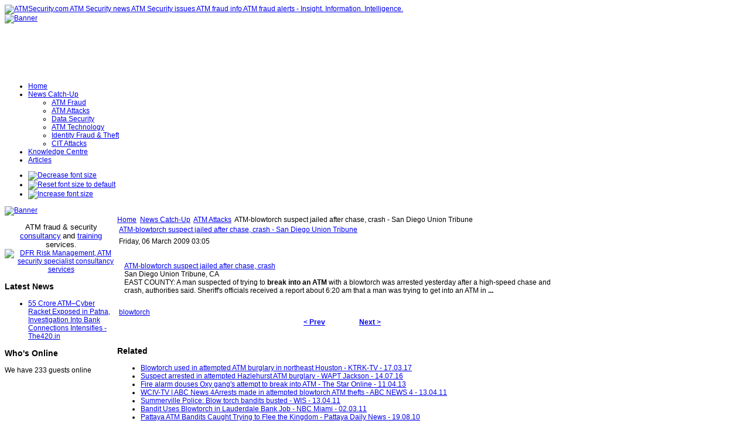

--- FILE ---
content_type: text/html; charset=utf-8
request_url: https://atmsecurity.com/atm-security-news/atm-attacks/2426-atm-blowtorch-suspect-jailed-after-chase-crash-san-diego-union-tribune
body_size: 49293
content:
<!DOCTYPE html PUBLIC "-//W3C//DTD XHTML 1.0 Transitional//EN" "http://www.w3.org/TR/xhtml1/DTD/xhtml1-transitional.dtd">
<!-- Template version 2.0 for Joomla! 1.5.x -->
<html xmlns="http://www.w3.org/1999/xhtml" xml:lang="en-gb" lang="en-gb" dir="ltr">
<head>
<meta name="verify-v1" content="mYBRHJ1LR9rHZ/QUPtXHP2qAEhejHSN9ERDEEj3M4Bg=" />
  <base href="https://atmsecurity.com/atm-security-news/atm-attacks/2426-atm-blowtorch-suspect-jailed-after-chase-crash-san-diego-union-tribune" />
  <meta http-equiv="content-type" content="text/html; charset=utf-8" />
  <meta name="robots" content="index, follow" />
  <meta name="keywords" content="Chase, After, Blowtorch, Tribune, Atm, Man, Into, Union, Trying, Diego, Atmblowtorch, Suspect, Jailed, Crash, Authorities, Said, Sheriffs, Prev, Highspeed, Next, Get, Report, Received, Officials, Suspected" />
  <meta name="title" content="ATM-blowtorch suspect jailed after chase, crash - San Diego Union Tribune" />
  <meta name="description" content="ATM-blowtorch suspect jailed after chase, crash - San Diego Union Tribune Friday, 06 March 2009 03:05 ATM-blowtorch suspect jailed after chase, cra..." />
  <meta name="generator" content="Joomla! 1.5 - Open Source Content Management" />
  <title>ATM-blowtorch suspect jailed after chase, crash - San Diego Union Tribune | ATMSecurity.com ATM Security news ATM Security issu</title>
  <link href="/templates/jsn_epic_pro/favicon.ico" rel="shortcut icon" type="image/x-icon" />
  <link rel="stylesheet" href="https://atmsecurity.com/plugins/content/zaragozatags/css.css" type="text/css" />
  <script type="text/javascript" src="https://atmsecurity.com/plugins/system/mediaobject/js/mediaobject-150.js"></script>
  <script type="text/javascript" src="/media/system/js/mootools.js"></script>
  <script type="text/javascript" src="/media/system/js/caption.js"></script>
  <script type="text/javascript">
	MediaObject.init({'flash':"9,0,124,0",'windowmedia':"5,1,52,701",'quicktime':"6,0,2,0",'realmedia':"7,0,0,0",'shockwave':"8,5,1,0"});		window.addEvent('domready', function(){ var JTooltips = new Tips($$('.hasTip'), { maxTitleChars: 50, fixed: false}); });
  </script>

<link rel="shortcut icon" href="/images/favicon.ico" />
<link rel="stylesheet" href="/templates/system/css/system.css" type="text/css" />
<link rel="stylesheet" href="/templates/system/css/general.css" type="text/css" />
<link href="/templates/jsn_epic_pro/css/template.css" rel="stylesheet" type="text/css" media="screen" />
<link href="/templates/jsn_epic_pro/ext/cb/style.css" rel="stylesheet" type="text/css" media="screen" /><link href="/templates/jsn_epic_pro/ext/docman/style.css" rel="stylesheet" type="text/css" media="screen" /><link href="/templates/jsn_epic_pro/ext/vm/style.css" rel="stylesheet" type="text/css" media="screen" /><link href="/templates/jsn_epic_pro/ext/jevents/style.css" rel="stylesheet" type="text/css" media="screen" /><link href="/templates/jsn_epic_pro/ext/rsg2/style.css" rel="stylesheet" type="text/css" media="screen" /><style type="text/css">
	#jsn-page {
		width: 960px;
	}
	
	#jsn-header {
		height: 120px;
	}
	
	#jsn-pinset {
		right: 86px;
	}
	
	#jsn-puser9 {
		float: left;
		width: 20%;
	}
	#jsn-pheader {
		float: left;
		width: 960px;
	}
	#jsn-puser8 {
		float: right;
		width: 22%;
	}
	
	#jsn-content_inner1 {
		background: transparent url(/templates/jsn_epic_pro/images/bg/leftside20-bg-full.png) repeat-y 20% top;
		padding: 0;
	}
	#jsn-maincontent_inner {
		padding-left: 0;
	}
	
	#jsn-leftsidecontent {
		float: left;
		width: 20%;
	}
	#jsn-maincontent {
		float: left;
		width: 768px;
	}
	#jsn-rightsidecontent {
		float: left;
		width: 22%;
	}
	
			ul.menu-icon li.order1 a:link,
			ul.menu-icon li.order1 a:visited {
				background-image: url("https://atmsecurity.com/templates/jsn_epic_pro/images/icon-module-home.png");
			}
			
			ul.menu-icon li.order2 a:link,
			ul.menu-icon li.order2 a:visited {
				background-image: url("https://atmsecurity.com/templates/jsn_epic_pro/images/icon-module-online.png");
			}
			
			ul.menu-icon li.order3 a:link,
			ul.menu-icon li.order3 a:visited {
				background-image: url("https://atmsecurity.com/templates/jsn_epic_pro/images/icon-module-search.png");
			}
			
			ul.menu-icon li.order4 a:link,
			ul.menu-icon li.order4 a:visited {
				background-image: url("https://atmsecurity.com/templates/jsn_epic_pro/images/icon-module-folder.png");
			}
			
			ul.menu-icon li.order5 a:link,
			ul.menu-icon li.order5 a:visited {
				background-image: url("https://atmsecurity.com/templates/jsn_epic_pro/images/icon-module-article.png");
			}
			
	#jsn-master {
		font-size: 75%;
		font-family: Arial, Helvetica, sans-serif;
	}
	
	h1, h2, h3, h4, h5, h6,
	ul.menu-suckerfish a,
	.componentheading, .contentheading {
		font-family: Verdana, Geneva, sans-serif !important;
	}
	</style><script type="text/javascript" src="/templates/jsn_epic_pro/js/jsn_script.js"></script>
	<script type="text/javascript">
		var defaultFontSize = 75;
	</script>
	<script type="text/javascript" src="/templates/jsn_epic_pro/js/jsn_epic.js"></script>
	<!--[if lte IE 6]>
<link href="/templates/jsn_epic_pro/css/jsn_fixie6.css" rel="stylesheet" type="text/css" />
<script type="text/javascript">
	var blankImg = '/images/blank.png';
</script>
<style type="text/css">
	img {  behavior: url(/templates/jsn_epic_pro/js/iepngfix.htc); }
</style>
<![endif]-->
<!--[if lte IE 7]>
<script type="text/javascript" src="/templates/jsn_epic_pro/js/suckerfish.js"></script>
<![endif]-->
<!--[if IE 7]>
<link href="/templates/jsn_epic_pro/css/jsn_fixie7.css" rel="stylesheet" type="text/css" />
<![endif]-->
</head>
<body id="jsn-master">
	<div id="jsn-page">
		<div id="jsn-header">
			<div id="jsn-logo"><a href="/index.php" title="ATMSecurity.com ATM Security news ATM Security issues ATM fraud info ATM fraud alerts - Insight. Information. Intelligence."><img src="/templates/jsn_epic_pro/images/logo.png" width="270" height="120" alt="ATMSecurity.com ATM Security news ATM Security issues ATM fraud info ATM fraud alerts - Insight. Information. Intelligence." /></a></div>
						<div id="jsn-ptop">		<div class="moduletable">
					<div class="bannergroup">

<div class="banneritem"><a href="/component/banners/click/14" target="_blank"><img src="https://atmsecurity.com/images/banners/insight_information_intelligence4.png" alt="Banner" /></a><div class="clr"></div>
	</div>

</div>		</div>
	</div>
					</div>
		<div id="jsn-body">
						<div id="jsn-mainmenu">
								<div id="jsn-ptoolbar">		<div class="moduletable">
					<ul class="menu-suckerfish"><li class="item1 order1 first"><a href="https://atmsecurity.com/"><span>Home</span></a></li><li class="parent active item53 order2"><a href="/atm-security-news"><span>News Catch-Up</span></a><ul><li class="item70 order1 first"><a href="/atm-security-news/atm-fraud"><span>ATM Fraud</span></a></li><li class="active item72 order2 current"><a href="/atm-security-news/atm-attacks" class="current"><span>ATM Attacks</span></a></li><li class="item62 order3"><a href="/atm-security-news/atm-security-general"><span>Data Security</span></a></li><li class="item58 order4"><a href="/atm-security-news/atm-security-technology"><span>ATM Technology</span></a></li><li class="item87 order5"><a href="/atm-security-news/identity-fraud-a-theft"><span>Identity Fraud &amp; Theft</span></a></li><li class="item89 order6 last"><a href="/atm-security-news/cit-attacks"><span>CIT Attacks</span></a></li></ul></li><li class="item82 order3"><a href="/knowledgecentre"><span>Knowledge Centre</span></a></li><li class="item57 order5 last"><a href="/articles"><span>Articles</span></a></li></ul>		</div>
	</div>
																<div id="jsn-fontresizer">
					<ul class="hlist">
						<li><a onclick="jsnChangeFontSize(-1);" title="Decrease font size" href="javascript:void(0)"><img alt="Decrease font size" src="/templates/jsn_epic_pro/images/font-decrease.png"/></a></li>
						<li><a onclick="jsnResetFontSize();" title="Reset font size to default" href="javascript:void(0)"><img alt="Reset font size to default" src="/templates/jsn_epic_pro/images/font-reset.png"/></a></li>
						<li><a onclick="jsnChangeFontSize(1);" title="Increase font size" href="javascript:void(0)"><img alt="Increase font size" src="/templates/jsn_epic_pro/images/font-increase.png"/></a></li>
					</ul>
				</div>
							</div>
									<div id="jsn-promo">
												<div id="jsn-pheader" class="jsn-column">		<div class="moduletable">
					<div class="bannergroup">

<div class="banneritem"><a href="/component/banners/click/13" target="_blank"><img src="https://atmsecurity.com/images/banners/DFRbanner.jpg" alt="Banner" /></a><div class="clr"></div>
	</div>

</div>		</div>
	</div>
												<div class="clearbreak"></div>
			</div>
						<div id="jsn-content"><div id="jsn-content_inner1"><div id="jsn-content_inner2">
								<div id="jsn-leftsidecontent" class="jsn-column">
					<div id="jsn-pleft">		<div class="module-box box-blue">
			<div>
				<div>
					<div>
											<p style="text-align: center;"><span style="font-size: 10pt;">ATM fraud &amp; security</span> <a href="http://www.dfrriskmanagement.com/core-services/" target="_blank"><span style="font-size: 10pt;"><span style="font-size: 10pt;">consultancy</span></span></a> <span style="font-size: 10pt;">and&nbsp;</span><a href="http://www.dfrriskmanagement.com/articles/" target="_blank"><span style="font-size: 10pt;"><span style="font-size: 10pt;">training</span></span></a> <span style="font-size: 10pt;">services</span>. <a href="http://www.dfrriskmanagement.com" target="_blank"><img src="/images/stories/logos/DFRlogo.png" alt="DFR Risk Management, ATM security specialist consultancy services" width="128" height="93" /></a></p>					</div>
				</div>
			</div>
		</div>
			<div class="module-box box-blue">
			<div>
				<div>
					<div>
													<h3>Latest News</h3>
											<ul class="latestnews-box box-blue">
	<li class="latestnews-box box-blue">
		<a href="/atm-security-news/atm-fraud/106374-55-crore-atmcyber-racket-exposed-in-patna-investigation-into-bank-connections-intensifies-the420in" class="latestnews-box box-blue">
			55 Crore ATM–Cyber Racket Exposed in Patna, Investigation Into Bank Connections Intensifies - The420.in</a>
	</li>
</ul>					</div>
				</div>
			</div>
		</div>
			<div class="module">
			<div>
				<div>
					<div>
													<h3>Who's Online</h3>
											 We have&nbsp;233 guests&nbsp;online					</div>
				</div>
			</div>
		</div>
	</div>
				</div>
								<div id="jsn-maincontent" class="jsn-column"><div id="jsn-maincontent_inner">
										<div id="jsn-pathway"><span class="breadcrumbs pathway">
<a href="https://atmsecurity.com/" class="pathway">Home</a> <img src="/templates/jsn_epic_pro/images/arrow.png" alt=""  /> <a href="/atm-security-news" class="pathway">News Catch-Up</a> <img src="/templates/jsn_epic_pro/images/arrow.png" alt=""  /> <a href="/atm-security-news/atm-attacks" class="pathway">ATM Attacks</a> <img src="/templates/jsn_epic_pro/images/arrow.png" alt=""  /> ATM-blowtorch suspect jailed after chase, crash - San Diego Union Tribune</span>
</div>
															<div id="jsn-mainbody">
						
						<table class="contentpaneopen">
<tr>
		<td class="contentheading" width="100%">
				<a href="/atm-security-news/atm-attacks/2426-atm-blowtorch-suspect-jailed-after-chase-crash-san-diego-union-tribune" class="contentpagetitle">
			ATM-blowtorch suspect jailed after chase, crash - San Diego Union Tribune</a>
			</td>
				
		
					</tr>
</table>

<table class="contentpaneopen">

<tr>
	<td valign="top" class="createdate">
		Friday, 06 March 2009 03:05	</td>
</tr>


<tr>
<td valign="top">
<div id="article_intro_f2p">
<table border="0" width="valign=top" cellpadding="2" cellspacing="7">
<tbody>
<tr>
<td valign="top"><br />
<div><img width="1" height="1" /></div>
<div><a rel="nofollow" target="_blank" href="http://news.google.co.uk/news/url?sa=T&ct=uk/0-0&fd=R&url=http://www3.signonsandiego.com/stories/2009/mar/06/1m6pubsafe234620-public-safety/%3FzIndex%3D62770&cid=1311563620&ei=6AyxSZmvOIiYggOZsfj8BQ&usg=AFQjCNFe8isW98DoQARqrwIkSnz-rxi8Hw">ATM-blowtorch suspect jailed after chase, crash</a><br />San Diego Union Tribune, CA<br />EAST COUNTY: A man suspected of trying to <strong>break into an ATM</strong> with a blowtorch was arrested yesterday after a high-speed chase and crash, authorities said. Sheriff's officials received a report about 6:20 am that a man was trying to get into an ATM in <strong>...</strong></div>
</td>
</tr>
</tbody>
</table>
</div>

<br /><div class="zt-content-2"><a href="/component/taxonomy/tag/blowtorch">blowtorch</a></div>
			<table align="center" class="pagenav">
			<tr>
				<th class="pagenav_prev">
					<a href="/atm-security-news/atm-attacks/2436-crown-wants-serious-sentence-for-man-convicted-of-attempted-atm-theft-regina-leader-post">&lt; Prev</a>
				</th>
				<td width="50">
					&nbsp;
				</td>
				<th class="pagenav_next">
					<a href="/atm-security-news/atm-attacks/2424-man-arrested-on-suspicion-of-trying-to-crack-atm-san-diego-union-tribune">Next &gt;</a>
				</th>
			</tr>
			</table></td>
</tr>

</table>
<span class="article_separator">&nbsp;</span>

					</div>
										<div id="jsn-usermodules2"><div id="jsn-usermodules2_inner_grid1">
												<div id="jsn-puser3_grid1" class="jsn-column"><div id="jsn-puser3">		<div class="moduletable">
					<h3>Related </h3>
					
 
	<ul class="relateditems">
			<li>
					<a href="/atm-security-news/atm-attacks/72372-blowtorch-used-in-attempted-atm-burglary-in-northeast-houston-ktrk-tv" class="fj_relatedplus">
			<span class="hasTip" title="Blowtorch used in attempted ATM burglary in northeast Houston - KTRK-TV::&lt;div id=&quot;article_intro_f2p&quot;&gt;
&lt;table border=&quot;0&quot; cellspacing=&quot;7&quot; cellpadding=&quot;2&quot;&gt;
&lt;tbody&gt;
&lt;tr&gt;
&lt;td align=&quot;center&quot; valign=&quot;top&quot; width=&quot;80&quot;&gt;&lt;a href=&quot;http://news.google.com/news/url?sa=t&amp;amp;fd=R&amp;amp;ct2=uk&amp;amp;usg=AFQjCNHUFQQwfWA8cfxRNbo7z7SYDEvQoQ&amp;amp;clid=c3a7d30bb8a4878e06b80cf16b898331&amp;amp;ei=VP_LWKieN9LT3AH1v5i4Dg&amp;amp;url=http://abc13.com/news/torch-used-in-attempted-atm-burglary-in-ne-houston/1805172/&quot; rel=&quot;nofollow&quot; target=&quot;_blank&quot;&gt;&lt;img src=&quot;http://t0.gstatic.com/images?q=tbn:ANd9GcSMFjL22tr0hunxGUnUC3MERW92HBGL7x1cOCBSWWKQyqs1Wgia48Q50Jxu3Ok7Fl_ffz5huh5W&quot; alt=&quot;&quot; width=&quot;80&quot; height=&quot;80&quot; border=&quot;1&quot; /&gt;&lt;br /&gt;KTRK-TV&lt;/a&gt;&lt;/td&gt;
&lt;td valign=&quot;top&quot;&gt;&lt;br /&gt;
&lt;div&gt;&lt;img alt=&quot;&quot; width=&quot;1&quot; height=&quot;1&quot; /&gt;&lt;/div&gt;
&lt;div&gt;&lt;a href=&quot;http://news.google.com/news/url?sa=t&amp;amp;fd=R&amp;amp;ct2=uk&amp;amp;usg=AFQjCNHUFQQwfWA8cfxRNbo7z7SYDEvQoQ&amp;amp;clid=c3a7d30bb8a4878e06b80cf16b898331&amp;amp;ei=VP_LWKieN9LT3AH1v5i4Dg&amp;amp;url=http://abc13.com/news/torch-used-in-attempted-atm-burglary-in-ne-houston/1805172/&quot; rel=&quot;nofollow&quot; target=&quot;_blank&quot;&gt;&lt;strong&gt;Blowtorch used in attempted &lt;strong&gt;ATM burglary&lt;/strong&gt; in northeast Houston&lt;/strong&gt;&lt;/a&gt;&lt;br /&gt;&lt;strong&gt;KTRK-TV&lt;/strong&gt;&lt;br /&gt;An eyewitness flagged down an officer around 4 a.m. at the Chase Bank on Lockwood near Lyons in northeast Houston. They told officers that the ATM was burning. ...">
			Blowtorch used in attempted ATM burglary in northeast Houston - KTRK-TV - 17.03.17			</span></a>	
				
			

			

				</li>
			<li>
					<a href="/atm-security-news/atm-attacks/67350-suspect-arrested-in-attempted-hazlehurst-atm-burglary-wapt-jackson" class="fj_relatedplus">
			<span class="hasTip" title="Suspect arrested in attempted Hazlehurst ATM burglary - WAPT Jackson::&lt;div id=&quot;article_intro_f2p&quot;&gt;
&lt;table border=&quot;0&quot; cellspacing=&quot;7&quot; cellpadding=&quot;2&quot;&gt;
&lt;tbody&gt;
&lt;tr&gt;
&lt;td align=&quot;center&quot; valign=&quot;top&quot; width=&quot;80&quot;&gt;&lt;a href=&quot;http://news.google.com/news/url?sa=t&amp;amp;fd=R&amp;amp;ct2=uk&amp;amp;usg=AFQjCNGZnArUTISpLW-i1ItsYKWKaDk0WA&amp;amp;clid=c3a7d30bb8a4878e06b80cf16b898331&amp;amp;cid=52779158593673&amp;amp;ei=gKKIV7DSCYzF3QGgt5f4Bg&amp;amp;url=http://www.wapt.com/news/suspect-arrested-in-attempted-in-hazlehurst-atm-burglary/40712336&quot; rel=&quot;nofollow&quot; target=&quot;_blank&quot;&gt;&lt;img src=&quot;http://t0.gstatic.com/images?q=tbn:ANd9GcTEhBbNIXGUffpzIuD2sYxBxleVjRfpZ6XoSBcPx3bF9coJfq2Hi0xnKnboym-2HQJVrsJn1_MV&quot; alt=&quot;&quot; width=&quot;80&quot; height=&quot;80&quot; border=&quot;1&quot; /&gt;&lt;br /&gt;WAPT Jackson&lt;/a&gt;&lt;/td&gt;
&lt;td valign=&quot;top&quot;&gt;&lt;br /&gt;
&lt;div&gt;&lt;img alt=&quot;&quot; width=&quot;1&quot; height=&quot;1&quot; /&gt;&lt;/div&gt;
&lt;div&gt;&lt;a href=&quot;http://news.google.com/news/url?sa=t&amp;amp;fd=R&amp;amp;ct2=uk&amp;amp;usg=AFQjCNGZnArUTISpLW-i1ItsYKWKaDk0WA&amp;amp;clid=c3a7d30bb8a4878e06b80cf16b898331&amp;amp;cid=52779158593673&amp;amp;ei=gKKIV7DSCYzF3QGgt5f4Bg&amp;amp;url=http://www.wapt.com/news/suspect-arrested-in-attempted-in-hazlehurst-atm-burglary/40712336&quot; rel=&quot;nofollow&quot; target=&quot;_blank&quot;&gt;&lt;strong&gt;Suspect arrested in attempted Hazlehurst &lt;strong&gt;ATM burglary&lt;/strong&gt;&lt;/strong&gt;&lt;/a&gt;&lt;br /&gt;&lt;strong&gt;WAPT Jackson&lt;/strong&gt;&lt;br /&gt;Suspect arrested in attempted Hazlehurst &lt;strong&gt;ATM burglary&lt;/strong&gt;. Machine heavily damaged, authorities say. UPDATED 5:31 PM CDT Jul 14, 2016. Tweet. NEXT STORY. Crooks ...">
			Suspect arrested in attempted Hazlehurst ATM burglary - WAPT Jackson - 14.07.16			</span></a>	
				
			

			

				</li>
			<li>
					<a href="/atm-security-news/atm-attacks/39174-fire-alarm-douses-oxy-gangs-attempt-to-break-into-atm-the-star-online" class="fj_relatedplus">
			<span class="hasTip" title="Fire alarm douses Oxy gang's attempt to break into ATM - The Star Online::&lt;div id=&quot;article_intro_f2p&quot;&gt;
&lt;table border=&quot;0&quot; cellspacing=&quot;7&quot; cellpadding=&quot;2&quot;&gt;
&lt;tbody&gt;
&lt;tr&gt;
&lt;td align=&quot;center&quot; valign=&quot;top&quot; width=&quot;80&quot;&gt;&lt;/td&gt;
&lt;td valign=&quot;top&quot;&gt;&lt;br /&gt;
&lt;div&gt;&lt;img alt=&quot;&quot; width=&quot;1&quot; height=&quot;1&quot; /&gt;&lt;/div&gt;
&lt;div&gt;&lt;a href=&quot;http://news.google.com/news/url?sa=t&amp;amp;fd=R&amp;amp;usg=AFQjCNG9SV0rHDymDtJn7_wMP68OXqF-RA&amp;amp;url=http://thestar.com.my/news/story.asp?file%3D/2013/4/12/nation/12962212%26sec%3Dnation&quot; rel=&quot;nofollow&quot; target=&quot;_blank&quot;&gt;&lt;strong&gt;Fire alarm douses Oxy gang's attempt to break into ATM&lt;/strong&gt;&lt;/a&gt;&lt;br /&gt;&lt;strong&gt;The Star Online&lt;/strong&gt;&lt;br /&gt;RAWANG: It was third time not so lucky for the Oxy robbery gang when they failed to &lt;strong&gt;break into an ATM&lt;/strong&gt; at a bank in Kampung Datuk Lee Kim Sai here. It is learnt the ...">
			Fire alarm douses Oxy gang's attempt to break into ATM - The Star Online - 11.04.13			</span></a>	
				
			

			

				</li>
			<li>
					<a href="/atm-security-news/atm-attacks/24525-wciv-tv-abc-news-4arrests-made-in-attempted-blowtorch-atm-thefts-abc-news-4" class="fj_relatedplus">
			<span class="hasTip" title="WCIV-TV | ABC News 4Arrests made in attempted blowtorch ATM thefts - ABC NEWS 4::&lt;div id=&quot;article_intro_f2p&quot;&gt;
&lt;table cellpadding=&quot;2&quot; cellspacing=&quot;7&quot; border=&quot;0&quot;&gt;
&lt;tbody&gt;
&lt;tr&gt;
&lt;td align=&quot;center&quot; width=&quot;80&quot; valign=&quot;top&quot;&gt;&lt;/td&gt;
&lt;td valign=&quot;top&quot;&gt;&lt;br /&gt;
&lt;div&gt;&lt;img height=&quot;1&quot; width=&quot;1&quot; /&gt;&lt;/div&gt;
&lt;div&gt;&lt;a target=&quot;_blank&quot; rel=&quot;nofollow&quot; href=&quot;http://news.google.com/news/url?sa=t&amp;fd=R&amp;usg=AFQjCNG7L5plSduYzdFaged0a7PbhO8LaQ&amp;url=http://www.abcnews4.com/story/14440285/arrests-made-in-attempted&quot;&gt;&lt;strong&gt;WCIV-TV | ABC News 4Arrests made in attempted blowtorch &lt;b&gt;ATM thefts&lt;/strong&gt;&lt;/b&gt;&lt;/a&gt;&lt;br /&gt;&lt;strong&gt;ABC NEWS 4&lt;/strong&gt;&lt;br /&gt;AP National/International News Entertainment News from AP Officials believe Weatherford is the suspect pictured above, shown using a blow torch on an ATM last ...">
			WCIV-TV | ABC News 4Arrests made in attempted blowtorch ATM thefts - ABC NEWS 4 - 13.04.11			</span></a>	
				
			

			

				</li>
			<li>
					<a href="/atm-security-news/atm-attacks/24516-summerville-police-blow-torch-bandits-busted-wis" class="fj_relatedplus">
			<span class="hasTip" title="Summerville Police: Blow torch bandits busted - WIS::&lt;div id=&quot;article_intro_f2p&quot;&gt;
&lt;table cellpadding=&quot;2&quot; cellspacing=&quot;7&quot; border=&quot;0&quot;&gt;
&lt;tbody&gt;
&lt;tr&gt;
&lt;td align=&quot;center&quot; width=&quot;80&quot; valign=&quot;top&quot;&gt;&lt;/td&gt;
&lt;td valign=&quot;top&quot;&gt;&lt;br /&gt;
&lt;div&gt;&lt;img height=&quot;1&quot; width=&quot;1&quot; /&gt;&lt;/div&gt;
&lt;div&gt;&lt;a target=&quot;_blank&quot; rel=&quot;nofollow&quot; href=&quot;http://news.google.com/news/url?sa=t&amp;fd=R&amp;usg=AFQjCNHtHzqNT3TT1pE44sEml7dCqAQdhA&amp;url=http://www.wistv.com/Global/story.asp?S%3D14439796&quot;&gt;&lt;strong&gt;Summerville Police: Blow torch bandits busted&lt;/strong&gt;&lt;/a&gt;&lt;br /&gt;&lt;strong&gt;WIS&lt;/strong&gt;&lt;br /&gt;SUMMERVILLE, SC (WCSC) - Police have arrested two Moncks Corner teenagers accused of using a blow torch to &lt;strong&gt;break into an ATM&lt;/strong&gt; in Summerville. The Summerville Police Department charged ...">
			Summerville Police: Blow torch bandits busted - WIS - 13.04.11			</span></a>	
				
			

			

				</li>
			<li>
					<a href="/atm-security-news/atm-attacks/23545-bandit-uses-blowtorch-in-lauderdale-bank-job-nbc-miami" class="fj_relatedplus">
			<span class="hasTip" title="Bandit Uses Blowtorch in Lauderdale Bank Job - NBC Miami::&lt;div id=&quot;article_intro_f2p&quot;&gt;
&lt;table cellpadding=&quot;2&quot; cellspacing=&quot;7&quot; border=&quot;0&quot;&gt;
&lt;tbody&gt;
&lt;tr&gt;
&lt;td align=&quot;center&quot; width=&quot;80&quot; valign=&quot;top&quot;&gt;&lt;a target=&quot;_blank&quot; rel=&quot;nofollow&quot; href=&quot;http://news.google.com/news/url?sa=t&amp;fd=R&amp;usg=AFQjCNH7mktKlMNx6awGOfaQjdEG0j79lQ&amp;url=http://www.miamiherald.com/2011/03/02/2093429/man-using-welding-torch-sets-cash.html&quot;&gt;&lt;img height=&quot;80&quot; width=&quot;56&quot; src=&quot;http://nt2.ggpht.com/news/tbn/YnS5F_KbC9AiqM/0.jpg&quot; border=&quot;1&quot; /&gt;&lt;br /&gt;MiamiHerald.com&lt;/a&gt;&lt;/td&gt;
&lt;td valign=&quot;top&quot;&gt;&lt;br /&gt;
&lt;div&gt;&lt;img height=&quot;1&quot; width=&quot;1&quot; /&gt;&lt;/div&gt;
&lt;div&gt;&lt;a target=&quot;_blank&quot; rel=&quot;nofollow&quot; href=&quot;http://news.google.com/news/url?sa=t&amp;fd=R&amp;usg=AFQjCNElfLWaN68jK1Hf3gDzdCJaHaxJUw&amp;url=http://www.nbcmiami.com/news/local/Bandit-Uses-Blowtorch-in-Fort-Lauderdale-Bank-Job-117248178.html&quot;&gt;&lt;strong&gt;Bandit Uses Blowtorch in Lauderdale Bank Job&lt;/strong&gt;&lt;/a&gt;&lt;br /&gt;&lt;strong&gt;NBC Miami&lt;/strong&gt;&lt;br /&gt;Investigators say a man carrying multiple blowtorches &lt;strong&gt;broke into&lt;/strong&gt; the &lt;strong&gt;ATM&lt;/strong&gt; drive-through building, causing a small fire in the process. That's when he took off, leaving ...">
			Bandit Uses Blowtorch in Lauderdale Bank Job - NBC Miami - 02.03.11			</span></a>	
				
			

			

				</li>
			<li>
					<a href="/atm-security-news/atm-attacks/18928-pattaya-atm-bandits-caught-trying-to-flee-the-kingdom-pattaya-daily-news" class="fj_relatedplus">
			<span class="hasTip" title="Pattaya ATM Bandits Caught Trying to Flee the Kingdom - Pattaya Daily News::&lt;div id=&quot;article_intro_f2p&quot;&gt;
&lt;table cellpadding=&quot;2&quot; cellspacing=&quot;7&quot; border=&quot;0&quot;&gt;
&lt;tbody&gt;
&lt;tr&gt;
&lt;td align=&quot;center&quot; width=&quot;80&quot; valign=&quot;top&quot;&gt;&lt;a target=&quot;_blank&quot; rel=&quot;nofollow&quot; href=&quot;http://news.google.com/news/url?sa=t&amp;fd=R&amp;usg=AFQjCNGBEjFbsek2ggYcNd3dQd_6nBHEig&amp;url=http://www.pattayadailynews.com/en/2010/08/20/pattaya-atm-bandits-caught-trying-to-flee-the-kingdom/&quot;&gt;&lt;img height=&quot;60&quot; width=&quot;80&quot; src=&quot;http://nt1.ggpht.com/news/tbn/eeEfMCPGOg1_mM/0.jpg&quot; border=&quot;1&quot; /&gt;&lt;br /&gt;Pattaya Daily News&lt;/a&gt;&lt;/td&gt;
&lt;td valign=&quot;top&quot;&gt;&lt;br /&gt;
&lt;div&gt;&lt;img height=&quot;1&quot; width=&quot;1&quot; /&gt;&lt;/div&gt;
&lt;div&gt;&lt;a target=&quot;_blank&quot; rel=&quot;nofollow&quot; href=&quot;http://news.google.com/news/url?sa=t&amp;fd=R&amp;usg=AFQjCNGBEjFbsek2ggYcNd3dQd_6nBHEig&amp;url=http://www.pattayadailynews.com/en/2010/08/20/pattaya-atm-bandits-caught-trying-to-flee-the-kingdom/&quot;&gt;&lt;strong&gt;Pattaya &lt;b&gt;ATM Bandits&lt;/strong&gt; Caught Trying to Flee the Kingdom&lt;/b&gt;&lt;/a&gt;&lt;br /&gt;&lt;strong&gt;Pattaya Daily News&lt;/strong&gt;&lt;br /&gt;Authorities have apprehended the four suspects wanted in relation to an attempted robbery on a Pattaya Bangkok Bank ATM on Thursday. ...">
			Pattaya ATM Bandits Caught Trying to Flee the Kingdom - Pattaya Daily News - 19.08.10			</span></a>	
				
			

			

				</li>
			<li>
					<a href="/atm-security-news/atm-attacks/18890-raiders-with-mafia-links-jailed-for-supermarket-cash-point-plot-gang-was-wwwthisisbeverleylocalcouk" class="fj_relatedplus">
			<span class="hasTip" title="Raiders with Mafia links jailed for supermarket cash point plot – gang was ... - www.thisisbeverleylocal.co.uk::&lt;div id=&quot;article_intro_f2p&quot;&gt;
&lt;table cellpadding=&quot;2&quot; cellspacing=&quot;7&quot; border=&quot;0&quot;&gt;
&lt;tbody&gt;
&lt;tr&gt;
&lt;td align=&quot;center&quot; width=&quot;80&quot; valign=&quot;top&quot;&gt;&lt;/td&gt;
&lt;td valign=&quot;top&quot;&gt;&lt;br /&gt;
&lt;div&gt;&lt;img height=&quot;1&quot; width=&quot;1&quot; /&gt;&lt;/div&gt;
&lt;div&gt;&lt;a target=&quot;_blank&quot; rel=&quot;nofollow&quot; href=&quot;http://news.google.com/news/url?sa=t&amp;fd=R&amp;usg=AFQjCNEOEtRfYvMiQ4UBw5kvRiKZNWDH0w&amp;url=http://www.thisishullandeastriding.co.uk/news/Raiders-Mafia-links-jailed-cash-machine-plot/article-2545915-detail/article.html&quot;&gt;&lt;strong&gt;Raiders with Mafia links jailed for supermarket cash point plot – gang was &lt;b&gt;...&lt;/strong&gt;&lt;/b&gt;&lt;/a&gt;&lt;br /&gt;&lt;strong&gt;www.thisisbeverleylocal.co.uk&lt;/strong&gt;&lt;br /&gt;Also involved was Francesco's son-in-law Filippo Bonaccorso, 46, who ran an Italian &lt;strong&gt;takeaway&lt;/strong&gt; in Bransholme. The three targeted ...">
			Raiders with Mafia links jailed for supermarket cash point plot – gang was ... - www.thisisbeverleylocal.co.uk - 18.08.10			</span></a>	
				
			

			

				</li>
			<li>
					<a href="/atm-security-news/atm-attacks/17433-cops-suspect-inside-job-at-atm-theft-bids-four-arrested-malaysia-star-blog" class="fj_relatedplus">
			<span class="hasTip" title="Cops suspect inside job at ATM theft bids, four arrested - Malaysia Star (blog)::&lt;div id=&quot;article_intro_f2p&quot;&gt;
&lt;table cellpadding=&quot;2&quot; cellspacing=&quot;7&quot; border=&quot;0&quot;&gt;
&lt;tbody&gt;
&lt;tr&gt;
&lt;td align=&quot;center&quot; width=&quot;80&quot; valign=&quot;top&quot;&gt;&lt;/td&gt;
&lt;td valign=&quot;top&quot;&gt;&lt;br /&gt;
&lt;div&gt;&lt;img height=&quot;1&quot; width=&quot;1&quot; /&gt;&lt;/div&gt;
&lt;div&gt;&lt;a target=&quot;_blank&quot; rel=&quot;nofollow&quot; href=&quot;http://news.google.com/news/url?sa=t&amp;fd=R&amp;usg=AFQjCNEF7V2c-RjMJGIks1CMXbKyIGFY7A&amp;url=http://thestar.com.my/news/story.asp?file%3D/2010/7/4/nation/6605205%26sec%3Dnation&quot;&gt;&lt;strong&gt;Cops suspect inside job at &lt;b&gt;ATM theft&lt;/strong&gt; bids, four arrested&lt;/b&gt;&lt;/a&gt;&lt;br /&gt;&lt;strong&gt;Malaysia Star (blog)&lt;/strong&gt;&lt;br /&gt;KUALA LUMPUR: When the alarm failed to trigger in two recent attempts to steal from two automated teller machines (ATM), the signs pointed &lt;strong&gt;...&lt;/strong&gt;&lt;/div&gt;
&lt;/td&gt;
&lt;/tr&gt;
&lt;/tbody&gt;
&lt;/table&gt;
&lt;/div&gt;
">
			Cops suspect inside job at ATM theft bids, four arrested - Malaysia Star (blog) - 03.07.10			</span></a>	
				
			

			

				</li>
			<li>
					<a href="/atm-security-news/atm-attacks/14066-blowtorch-burglar-pleads-guilty-faces-up-to-8-years-kyw1060com" class="fj_relatedplus">
			<span class="hasTip" title="Blowtorch Burglar Pleads Guilty, Faces up to 8 Years - KYW1060.com::&lt;div id=&quot;article_intro_f2p&quot;&gt;
&lt;table border=&quot;0&quot; cellpadding=&quot;2&quot; cellspacing=&quot;7&quot;&gt;
&lt;tbody&gt;
&lt;tr&gt;
&lt;td width=&quot;80&quot; align=&quot;center&quot; valign=&quot;top&quot;&gt;&lt;/td&gt;
&lt;td valign=&quot;top&quot;&gt;&lt;br /&gt;
&lt;div&gt;&lt;img width=&quot;1&quot; height=&quot;1&quot; /&gt;&lt;/div&gt;
&lt;div&gt;&lt;a rel=&quot;nofollow&quot; target=&quot;_blank&quot; href=&quot;http://news.google.com/news/url?fd=R&amp;sa=T&amp;url=http%3A%2F%2Fwww.kyw1060.com%2FBlowtorch-Burglar-Pleads-Guilty--Faces-up-to-8-Yea%2F6544820&amp;usg=AFQjCNEWyV0yCSqmHKq0T1iED1EUrxnd9Q&quot;&gt;&lt;strong&gt;Blowtorch Burglar Pleads Guilty, Faces up to 8 Years&lt;/strong&gt;&lt;/a&gt;&lt;br /&gt;&lt;strong&gt;KYW1060.com&lt;/strong&gt;&lt;br /&gt;Prosecutor Noel DeSantis says 24-year-old defendant Robert Barber &lt;strong&gt;broke into&lt;/strong&gt; the stores, often from abandoned properties next store and used a blowtorch to &lt;strong&gt;...&lt;/strong&gt;&lt;/div&gt;
&lt;/td&gt;
&lt;/tr&gt;
&lt;/tbody&gt;
&lt;/table&gt;
&lt;/div&gt;
">
			Blowtorch Burglar Pleads Guilty, Faces up to 8 Years - KYW1060.com - 10.03.10			</span></a>	
				
			

			

				</li>
			<li>
					<a href="/atm-security-news/atm-attacks/11715-teller-machines-targeted-by-gang-ntnewscomau" class="fj_relatedplus">
			<span class="hasTip" title="Teller machines targeted by gang - ntnews.com.au::&lt;div id=&quot;article_intro_f2p&quot;&gt;
&lt;table border=&quot;0&quot; cellpadding=&quot;2&quot; cellspacing=&quot;7&quot;&gt;
&lt;tbody&gt;
&lt;tr&gt;
&lt;td width=&quot;80&quot; align=&quot;center&quot; valign=&quot;top&quot;&gt;&lt;/td&gt;
&lt;td valign=&quot;top&quot;&gt;&lt;br /&gt;
&lt;div&gt;&lt;img width=&quot;1&quot; height=&quot;1&quot; /&gt;&lt;/div&gt;
&lt;div&gt;&lt;a rel=&quot;nofollow&quot; target=&quot;_blank&quot; href=&quot;http://news.google.com/news/url?fd=R&amp;sa=T&amp;url=http%3A%2F%2Fwww.ntnews.com.au%2Farticle%2F2009%2F12%2F17%2F110051_ntnews.html&amp;usg=AFQjCNG6qtJ3Da7gzqYMW0WgI4EIxTwZUw&quot;&gt;&lt;strong&gt;Teller machines targeted by gang&lt;/strong&gt;&lt;/a&gt;&lt;br /&gt;&lt;strong&gt;ntnews.com.au&lt;/strong&gt;&lt;br /&gt;In one case they fled with the whole &lt;strong&gt;ATM&lt;/strong&gt;. But Senior Sergeant Rob Jordan said the thieves were not very successful. &quot;Of eight attempts they have only twice &lt;strong&gt;...&lt;/strong&gt;&lt;/div&gt;
&lt;/td&gt;
&lt;/tr&gt;
&lt;/tbody&gt;
&lt;/table&gt;
&lt;/div&gt;
">
			Teller machines targeted by gang - ntnews.com.au - 16.12.09			</span></a>	
				
			

			

				</li>
			<li>
					<a href="/atm-security-news/atm-attacks/11253-rs28-million-looted-from-atm-the-news-international" class="fj_relatedplus">
			<span class="hasTip" title="Rs2.8 million looted from ATM - The News International::&lt;div id=&quot;article_intro_f2p&quot;&gt;
&lt;table border=&quot;0&quot; cellpadding=&quot;2&quot; cellspacing=&quot;7&quot;&gt;
&lt;tbody&gt;
&lt;tr&gt;
&lt;td width=&quot;80&quot; align=&quot;center&quot; valign=&quot;top&quot;&gt;&lt;/td&gt;
&lt;td valign=&quot;top&quot;&gt;&lt;br /&gt;
&lt;div&gt;&lt;img width=&quot;1&quot; height=&quot;1&quot; /&gt;&lt;/div&gt;
&lt;div&gt;&lt;a rel=&quot;nofollow&quot; target=&quot;_blank&quot; href=&quot;http://news.google.com/news/url?fd=R&amp;sa=T&amp;url=http%3A%2F%2Fwww.thenews.com.pk%2Fprint1.asp%3Fid%3D210813&amp;usg=AFQjCNGzZcVkKV5qkGcEQPN-oGLU56-nog&quot;&gt;&lt;strong&gt;Rs2.8 million looted from ATM&lt;/strong&gt;&lt;/a&gt;&lt;br /&gt;&lt;strong&gt;The News International&lt;/strong&gt;&lt;br /&gt;The police said that the incident took place in the wee hours of Friday when the robbers dismantled the installation of the &lt;strong&gt;ATM with a gas&lt;/strong&gt; cutter and &lt;strong&gt;...&lt;/strong&gt;&lt;/div&gt;
&lt;/td&gt;
&lt;/tr&gt;
&lt;/tbody&gt;
&lt;/table&gt;
&lt;/div&gt;
">
			Rs2.8 million looted from ATM - The News International - 27.11.09			</span></a>	
				
			

			

				</li>
			<li>
					<a href="/atm-security-news/atm-attacks/11241-atm-full-of-cash-stolen-the-nation-pakistan" class="fj_relatedplus">
			<span class="hasTip" title="ATM full of cash stolen - The Nation, Pakistan::&lt;div id=&quot;article_intro_f2p&quot;&gt;
&lt;table border=&quot;0&quot; cellpadding=&quot;2&quot; cellspacing=&quot;7&quot;&gt;
&lt;tbody&gt;
&lt;tr&gt;
&lt;td width=&quot;80&quot; align=&quot;center&quot; valign=&quot;top&quot;&gt;&lt;/td&gt;
&lt;td valign=&quot;top&quot;&gt;&lt;br /&gt;
&lt;div&gt;&lt;img width=&quot;1&quot; height=&quot;1&quot; /&gt;&lt;/div&gt;
&lt;div&gt;&lt;a rel=&quot;nofollow&quot; target=&quot;_blank&quot; href=&quot;http://news.google.com/news/url?fd=R&amp;sa=T&amp;url=http%3A%2F%2Fwww.nation.com.pk%2Fpakistan-news-newspaper-daily-english-online%2FKarachi%2F28-Nov-2009%2FATM-full-of-cash-stolen&amp;usg=AFQjCNGOsHpfi1HMjuDT4FdSPbASjJtAeQ&quot;&gt;&lt;strong&gt;&lt;b&gt;ATM&lt;/strong&gt; full of cash &lt;strong&gt;stolen&lt;/strong&gt;&lt;/b&gt;&lt;/a&gt;&lt;br /&gt;&lt;strong&gt;The Nation, Pakistan&lt;/strong&gt;&lt;br /&gt;KARACHI - Unidentified &lt;strong&gt;thieves&lt;/strong&gt;, took away an Automated Teller Machine (&lt;strong&gt;ATM&lt;/strong&gt;), along with Rs2.8 million, in the Saudabad Police precinct in the early hours &lt;strong&gt;...&lt;/strong&gt;&lt;/div&gt;
&lt;/td&gt;
&lt;/tr&gt;
&lt;/tbody&gt;
&lt;/table&gt;
&lt;/div&gt;
&lt;br /&gt;">
			ATM full of cash stolen - The Nation, Pakistan - 27.11.09			</span></a>	
				
			

			

				</li>
			<li>
					<a href="/atm-security-news/atm-attacks/11155-atm-robber-still-on-the-run-wala-tv-fox10" class="fj_relatedplus">
			<span class="hasTip" title="ATM robber still on the run - WALA-TV FOX10::&lt;div id=&quot;article_intro_f2p&quot;&gt;
&lt;table border=&quot;0&quot; cellpadding=&quot;2&quot; cellspacing=&quot;7&quot;&gt;
&lt;tbody&gt;
&lt;tr&gt;
&lt;td width=&quot;80&quot; align=&quot;center&quot; valign=&quot;top&quot;&gt;&lt;a rel=&quot;nofollow&quot; target=&quot;_blank&quot; href=&quot;http://news.google.com/news/url?fd=R&amp;sa=T&amp;url=http%3A%2F%2Fwww.fox10tv.com%2Fdpp%2Fnews%2Fcrime%2Fatm-robber-still-on-the-run&amp;usg=AFQjCNEu65lu_mDRC4srD1qTkpqoIV708A&quot;&gt;&lt;img border=&quot;1&quot; width=&quot;80&quot; src=&quot;http://nt0.ggpht.com/news/tbn/hNs_9MuYOndKQM/0.jpg&quot; height=&quot;60&quot; /&gt;&lt;br /&gt;WALA-TV FOX10&lt;/a&gt;&lt;/td&gt;
&lt;td valign=&quot;top&quot;&gt;&lt;br /&gt;
&lt;div&gt;&lt;img width=&quot;1&quot; height=&quot;1&quot; /&gt;&lt;/div&gt;
&lt;div&gt;&lt;a rel=&quot;nofollow&quot; target=&quot;_blank&quot; href=&quot;http://news.google.com/news/url?fd=R&amp;sa=T&amp;url=http%3A%2F%2Fwww.fox10tv.com%2Fdpp%2Fnews%2Fcrime%2Fatm-robber-still-on-the-run&amp;usg=AFQjCNEu65lu_mDRC4srD1qTkpqoIV708A&quot;&gt;&lt;strong&gt;ATM robber still on the run&lt;/strong&gt;&lt;/a&gt;&lt;br /&gt;&lt;strong&gt;WALA-TV FOX10&lt;/strong&gt;&lt;br /&gt;The suspects who tried to &lt;strong&gt;steal an ATM&lt;/strong&gt; in Prichard put in a lot of work, but they didn't get the pay-off they expected. The drive-through ATM at Regions &lt;strong&gt;...&lt;/strong&gt;&lt;/div&gt;
&lt;/td&gt;
&lt;/tr&gt;
&lt;/tbody&gt;
&lt;/table&gt;
&lt;/div&gt;
&lt;br /&gt;">
			ATM robber still on the run - WALA-TV FOX10 - 24.11.09			</span></a>	
				
			

			

				</li>
			<li>
					<a href="/atm-security-news/atm-attacks/10967-mass-thieves-use-torch-to-access-atm-officercom" class="fj_relatedplus">
			<span class="hasTip" title="Mass. Thieves Use Torch to Access ATM - Officer.com::&lt;div id=&quot;article_intro_f2p&quot;&gt;
&lt;table border=&quot;0&quot; cellpadding=&quot;2&quot; cellspacing=&quot;7&quot;&gt;
&lt;tbody&gt;
&lt;tr&gt;
&lt;td width=&quot;80&quot; align=&quot;center&quot; valign=&quot;top&quot;&gt;&lt;/td&gt;
&lt;td valign=&quot;top&quot;&gt;&lt;br /&gt;
&lt;div&gt;&lt;img width=&quot;1&quot; height=&quot;1&quot; /&gt;&lt;/div&gt;
&lt;div&gt;&lt;a rel=&quot;nofollow&quot; target=&quot;_blank&quot; href=&quot;http://news.google.com/news/url?fd=R&amp;sa=T&amp;url=http%3A%2F%2Fwww.officer.com%2Fonline%2Farticle.jsp%3FsiteSection%3D1%26id%3D49370&amp;usg=AFQjCNElEgsVUQQrATFF_m42mKn9LbWqaw&quot;&gt;&lt;strong&gt;Mass. &lt;b&gt;Thieves&lt;/strong&gt; Use Torch to Access &lt;strong&gt;ATM&lt;/strong&gt;&lt;/b&gt;&lt;/a&gt;&lt;br /&gt;&lt;strong&gt;Officer.com&lt;/strong&gt;&lt;br /&gt;This is not the first time the free-standing &lt;strong&gt;ATM&lt;/strong&gt; has been targeted by &lt;strong&gt;thieves&lt;/strong&gt;. In mid-August, a man robbed three teenagers inside the &lt;strong&gt;ATM&lt;/strong&gt; during a brazen &lt;strong&gt;...&lt;/strong&gt;&lt;/div&gt;
&lt;/td&gt;
&lt;/tr&gt;
&lt;/tbody&gt;
&lt;/table&gt;
&lt;/div&gt;
&lt;br /&gt;">
			Mass. Thieves Use Torch to Access ATM - Officer.com - 18.11.09			</span></a>	
				
			

			

				</li>
			<li>
					<a href="/atm-security-news/atm-attacks/9043-blowtorch-used-in-framingham-robbery-attempt-metrowest-daily-news" class="fj_relatedplus">
			<span class="hasTip" title="Blowtorch used in Framingham robbery attempt - MetroWest Daily News::&lt;div id=&quot;article_intro_f2p&quot;&gt;
&lt;table cellpadding=&quot;2&quot; cellspacing=&quot;7&quot; border=&quot;0&quot;&gt;
&lt;tbody&gt;
&lt;tr&gt;
&lt;td align=&quot;center&quot; width=&quot;80&quot; valign=&quot;top&quot;&gt;&lt;/td&gt;
&lt;td valign=&quot;top&quot;&gt;&lt;br /&gt;
&lt;div&gt;&lt;img height=&quot;1&quot; width=&quot;1&quot; /&gt;&lt;/div&gt;
&lt;div&gt;&lt;a target=&quot;_blank&quot; rel=&quot;nofollow&quot; href=&quot;http://news.google.com/news/url?fd=R&amp;sa=T&amp;url=http%3A%2F%2Fwww.metrowestdailynews.com%2Fnews%2Fx180657921%2FBlowtorch-used-in-Framingham-robbery-attempt&amp;usg=AFQjCNH7yRMOrchrHTJhmi8uidlXWCrBUA&quot;&gt;&lt;strong&gt;Blowtorch used in Framingham robbery attempt&lt;/strong&gt;&lt;/a&gt;&lt;br /&gt;&lt;strong&gt;MetroWest Daily News&lt;/strong&gt;&lt;br /&gt;Investigators say someone used blowtorches yesterday to get to the TD Banknorth &lt;strong&gt;ATM&lt;/strong&gt;, which is in a small, standalone building in the Framingham &lt;strong&gt;...&lt;/strong&gt;&lt;/div&gt;
&lt;/td&gt;
&lt;/tr&gt;
&lt;/tbody&gt;
&lt;/table&gt;
&lt;/div&gt;
&lt;br /&gt;">
			Blowtorch used in Framingham robbery attempt - MetroWest Daily News - 23.09.09			</span></a>	
				
			

			

				</li>
			<li>
					<a href="/atm-security-news/atm-attacks/5145-cash-machine-theft-attempt-the-star" class="fj_relatedplus">
			<span class="hasTip" title="Cash machine theft attempt - The Star::&lt;div id=&quot;article_intro_f2p&quot;&gt;
&lt;table border=&quot;0&quot; width=&quot;valign=top&quot; cellpadding=&quot;2&quot; cellspacing=&quot;7&quot;&gt;
&lt;tbody&gt;
&lt;tr&gt;
&lt;td valign=&quot;top&quot;&gt;&lt;br /&gt;
&lt;div&gt;&lt;img width=&quot;1&quot; height=&quot;1&quot; /&gt;&lt;/div&gt;
&lt;div&gt;&lt;a rel=&quot;nofollow&quot; target=&quot;_blank&quot; href=&quot;http://news.google.co.uk/news/url?sa=T&amp;ct=uk/0-0&amp;fd=R&amp;url=http://www.thestar.co.uk/news/Cash-machine-theft-attempt.5289401.jp&amp;cid=0&amp;ei=PyUVSrCsHKaOkAT7vryVBg&amp;usg=AFQjCNHbYjzJlOWkEtxN9_hNRdymlD9V_A&quot;&gt;&lt;strong&gt;Cash machine theft&lt;/strong&gt; attempt&lt;/a&gt;&lt;br /&gt;The Star, UK&lt;br /&gt;THIEVES burned through the outer casing of a north Derbyshire cash machine and used cutting equipment to try to get into the safe. But Derbyshire Police, who are investigating, said they got away ...">
			Cash machine theft attempt - The Star - 21.05.09			</span></a>	
				
			

			

				</li>
			<li>
					<a href="/atm-security-news/atm-attacks/2581-burglars-break-into-fast-food-place-take-atm-msnbc" class="fj_relatedplus">
			<span class="hasTip" title="Burglars break into fast-food place, take ATM - MSNBC::&lt;div id=&quot;article_intro_f2p&quot;&gt;
&lt;table border=&quot;0&quot; width=&quot;valign=top&quot; cellpadding=&quot;2&quot; cellspacing=&quot;7&quot;&gt;
&lt;tbody&gt;
&lt;tr&gt;
&lt;td valign=&quot;top&quot;&gt;&lt;br /&gt;
&lt;div&gt;&lt;img width=&quot;1&quot; height=&quot;1&quot; /&gt;&lt;/div&gt;
&lt;div&gt;&lt;a rel=&quot;nofollow&quot; target=&quot;_blank&quot; href=&quot;http://news.google.com/news/url?sa=T&amp;ct=us/2-0&amp;fd=R&amp;url=http://www.msnbc.msn.com/id/29619677/&amp;cid=0&amp;ei=6964SY3AO6ikggOt27CZCg&amp;usg=AFQjCNE4gL1KKficyGuxWDBcRcuE6gHv-A&quot;&gt;Burglars break into fast-food place, take ATM&lt;/a&gt;&lt;br /&gt;MSNBC&lt;br /&gt;By SALVADOR HERNANDEZ MISSION VIEJO – Burglars used bolt cutters, a crowbar, a blowtorch and an industrial-sized dolly to &lt;strong&gt;haul away an ATM&lt;/strong&gt; from inside a Wienerschnitzel restaurant this ...">
			Burglars break into fast-food place, take ATM - MSNBC - 11.03.09			</span></a>	
				
			

			

				</li>
			<li>
					<a href="/atm-security-news/atm-attacks/2424-man-arrested-on-suspicion-of-trying-to-crack-atm-san-diego-union-tribune" class="fj_relatedplus">
			<span class="hasTip" title="Man arrested on suspicion of trying to crack ATM - San Diego Union Tribune::&lt;div id=&quot;article_intro_f2p&quot;&gt;
&lt;table border=&quot;0&quot; width=&quot;valign=top&quot; cellpadding=&quot;2&quot; cellspacing=&quot;7&quot;&gt;
&lt;tbody&gt;
&lt;tr&gt;
&lt;td valign=&quot;top&quot;&gt;&lt;br /&gt;
&lt;div&gt;&lt;img width=&quot;1&quot; height=&quot;1&quot; /&gt;&lt;/div&gt;
&lt;div&gt;&lt;a rel=&quot;nofollow&quot; target=&quot;_blank&quot; href=&quot;http://news.google.co.uk/news/url?sa=T&amp;ct=uk/2-0&amp;fd=R&amp;url=http://www3.signonsandiego.com/stories/2009/mar/05/bn05chase-man-arrested/&amp;cid=1311563620&amp;ei=6AyxSZmvOIiYggOZsfj8BQ&amp;usg=AFQjCNGtTDM7EtiS21V6XLuQgJTU0dhrOw&quot;&gt;Man arrested on suspicion of trying to crack ATM&lt;/a&gt;&lt;br /&gt;San Diego Union Tribune, CA&lt;br /&gt;EAST COUNTY – A man suspected of trying to &lt;strong&gt;break into an ATM&lt;/strong&gt; with a blow torch was arrested Thursday after a high-speed chase and crash, authorities said. ...">
			Man arrested on suspicion of trying to crack ATM - San Diego Union Tribune - 05.03.09			</span></a>	
				
			

			

				</li>
			<li>
					<a href="/atm-security-news/atm-attacks/2423-deputies-arrest-suspected-thief-after-pursuit-kgtv-10newscom" class="fj_relatedplus">
			<span class="hasTip" title="Deputies Arrest Suspected Thief After Pursuit - KGTV, 10News.com::&lt;div id=&quot;article_intro_f2p&quot;&gt;
&lt;table border=&quot;0&quot; width=&quot;valign=top&quot; cellpadding=&quot;2&quot; cellspacing=&quot;7&quot;&gt;
&lt;tbody&gt;
&lt;tr&gt;
&lt;td valign=&quot;top&quot;&gt;&lt;br /&gt;
&lt;div&gt;&lt;img width=&quot;1&quot; height=&quot;1&quot; /&gt;&lt;/div&gt;
&lt;div&gt;&lt;a rel=&quot;nofollow&quot; target=&quot;_blank&quot; href=&quot;http://news.google.co.uk/news/url?sa=T&amp;ct=uk/3-0&amp;fd=R&amp;url=http://www.10news.com/news/18863194/detail.html&amp;cid=1311563620&amp;ei=6AyxSZmvOIiYggOZsfj8BQ&amp;usg=AFQjCNFlaEyE7r9LrEwSmK5t7SJclmT0EQ&quot;&gt;Deputies Arrest Suspected Thief After Pursuit&lt;/a&gt;&lt;br /&gt;KGTV, 10News.com, CA&lt;br /&gt;SAN DIEGO -- A man suspected of using a blowtorch to try to &lt;strong&gt;break into an ATM&lt;/strong&gt; led deputies on a road chase through several East County communities Thursday ending in a car ...">
			Deputies Arrest Suspected Thief After Pursuit - KGTV, 10News.com - 05.03.09			</span></a>	
				
			

			

				</li>
			<li>
					<a href="/atm-security-news/atm-attacks/2456-raiders-cut-open-cash-machine-in-p10k-raid-tottenham-wood-green-and-edmonton-journal" class="fj_relatedplus">
			<span class="hasTip" title="Raiders cut open cash machine in £10k raid - Tottenham, Wood Green and Edmonton Journal::&lt;div id=&quot;article_intro_f2p&quot;&gt;
&lt;table border=&quot;0&quot; width=&quot;valign=top&quot; cellpadding=&quot;2&quot; cellspacing=&quot;7&quot;&gt;
&lt;tbody&gt;
&lt;tr&gt;
&lt;td valign=&quot;top&quot;&gt;&lt;br /&gt;
&lt;div&gt;&lt;img width=&quot;1&quot; height=&quot;1&quot; /&gt;&lt;/div&gt;
&lt;div&gt;&lt;a rel=&quot;nofollow&quot; target=&quot;_blank&quot; href=&quot;http://news.google.co.uk/news/url?sa=T&amp;ct=uk/4-0&amp;fd=R&amp;url=http://www.tottenhamjournal.co.uk/content/haringey/tottenhamjournal/news/story.aspx%3Fbrand%3DHCEJOnline%26category%3Dnews%26tBrand%3Dnorthlondon24%26tCategory%3Dnewstwgj%26itemid%3DWeED04%2520Mar%25202009%252014%253A49%253A03%253A217&amp;cid=1311104599&amp;ei=z4qySdOPDaDWgAPp3eDwBQ&amp;usg=AFQjCNHs1FM6wWM5ZQkIgMVtjgqxmS-jUg&quot;&gt;Raiders cut open cash machine in £10k raid&lt;/a&gt;&lt;br /&gt;Tottenham, Wood Green and Edmonton Journal, UK&lt;br /&gt;BURGLARS cut open a newsagent's cash machine with a blowtorch and snatched more than £10000 in a midnight raid - less than a month after a similar ...">
			Raiders cut open cash machine in £10k raid - Tottenham, Wood Green and Edmonton Journal - 04.03.09			</span></a>	
				
			

			

				</li>
			<li>
					<a href="/atm-security-news/atm-attacks/2421-2-with-blowtorch-fail-to-crack-north-dallas-atm-dallas-morning-news" class="fj_relatedplus">
			<span class="hasTip" title="2 with blowtorch fail to crack North Dallas ATM - Dallas Morning News::&lt;div id=&quot;article_intro_f2p&quot;&gt;
&lt;table border=&quot;0&quot; width=&quot;valign=top&quot; cellpadding=&quot;2&quot; cellspacing=&quot;7&quot;&gt;
&lt;tbody&gt;
&lt;tr&gt;
&lt;td valign=&quot;top&quot;&gt;&lt;br /&gt;
&lt;div&gt;&lt;img width=&quot;1&quot; height=&quot;1&quot; /&gt;&lt;/div&gt;
&lt;div&gt;&lt;a rel=&quot;nofollow&quot; target=&quot;_blank&quot; href=&quot;http://news.google.co.uk/news/url?sa=T&amp;ct=uk/7-0&amp;fd=R&amp;url=http://www.dallasnews.com/sharedcontent/dws/news/localnews/stories/022309dnmetatm.449bc1cb.html&amp;cid=1307541451&amp;ei=6AyxSZmvOIiYggOZsfj8BQ&amp;usg=AFQjCNHsh93GJG8hFNYz_yhWlVTwbOvWxQ&quot;&gt;2 with blowtorch fail to crack North Dallas ATM&lt;/a&gt;&lt;br /&gt;Dallas Morning News, TX&lt;br /&gt;By DAN X. McGRAW / The Dallas Morning News Two would-be thieves in North Dallas tried to &lt;strong&gt;break into an ATM&lt;/strong&gt; by cutting it open with a blowtorch and a power saw but ...">
			2 with blowtorch fail to crack North Dallas ATM - Dallas Morning News - 23.02.09			</span></a>	
				
			

			

				</li>
	</ul>
		</div>
	</div></div>
																		<div class="clearbreak"></div>
					</div></div>
														</div></div>
								<div class="clearbreak"></div>
			</div></div></div>
						<div id="jsn-usermodules3"><div id="jsn-usermodules3_inner_grid1">
								<div id="jsn-puser5_grid1" class="jsn-column"><div id="jsn-puser5">		<div class="moduletable">
					<h1><strong>ATM security</strong>.com</h1>
<h1><span style="font-size: 10pt;">Copyright © 2025&nbsp;<a href="http://www.atmsecurity.com/">ATMsecurity.com</a>. All Rights Reserved. <br />Sponsored by <a href="http://www.dfrriskmanagement.com" target="_blank">DFR Risk Management</a>, specialist consultancy services in <strong>ATM security</strong>.<br /></span></h1>
<p class="moduletable"><span style="font-size: 10pt;" data-mce-mark="1"><br /><a href="http://www.atmsecurity.com/">ATMsecurity.com</a> is focused on <a href="/atm-security-news/atm-fraud">ATM Fraud</a> and <a href="http://www.atmsecurity.com/">ATM Security</a> related issues, providing insight, intelligence and information via <a href="/atm-security-news/atm-security-general">ATM security news</a>, the <a href="/component/content/340">ATM security knowledge centre</a>, and <a href="/articles">ATM security articles</a>.</span></p>
<p>&nbsp;</p>		</div>
	</div></div>
																<div class="clearbreak"></div>
			</div></div>
					</div>
				<div id="jsn-footer">
									<div id="jsn-pbottom_grid1" class="jsn-column"><div id="jsn-pbottom">		<div class="moduletable">
					
<table width="100%" border="0" cellpadding="0" cellspacing="0">
<tr ><td><a href="/site-map" class="mainlevel" >Site Map</a></td></tr>
<tr ><td><a href="/tags" class="mainlevel" >Tags</a></td></tr>
</table>		</div>
	</div></div>
						<div class="clearbreak"></div>
		</div>
			</div>
	
</body>
</html>